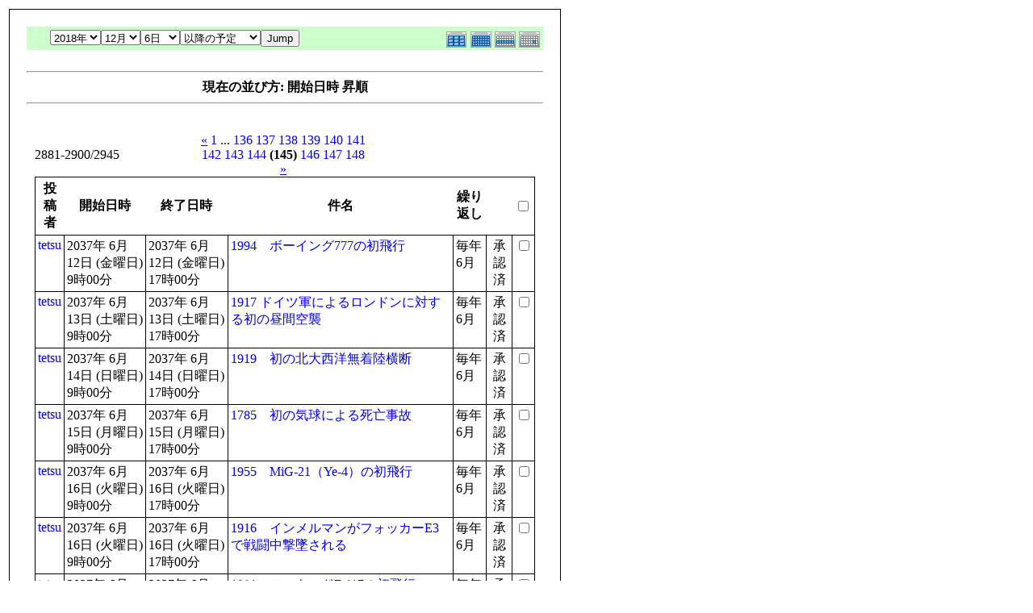

--- FILE ---
content_type: text/html; charset=EUC-JP
request_url: http://flightgear.jpn.org/modules/piCal/print.php?smode=List&cid=0&num=20&order=start&op=after&caldate=2018-12-6&pos=2880
body_size: 20631
content:
<!DOCTYPE HTML PUBLIC "-//W3C//DTD HTML 4.01 Transitional//EN">
<html>
  <head>
    <meta http-equiv="Content-Type" content="text/html; charset=EUC-JP" />
    <title>Flightgear JP</title>
    <meta name="COPYRIGHT" content="Copyright (c) 2004 by Flightgear JP" />
    <meta name="GENERATOR" content="piCal with XOOPS" />
    <style><!--
	table.outer {
		border-collapse: collapse; border: 1px solid black;
}
	}
	.head {
		padding: 3px; border: 1px black solid;
	}
	.even {
		padding: 3px; border: 1px black solid;
	}
	.odd {
		padding: 3px; border: 1px black solid;
	}
	table td {
		vertical-align: top;
	}
	a {
		text-decoration: none;
	}
    --></style>
  </head>
  <body bgcolor="#ffffff" text="#000000" onload="window.print()">
    <table border="0" style="font: 12px;"><tr><td>
      <table border="0" width="640" cellpadding="0" cellspacing="1" bgcolor="#000000"><tr><td>
        <table border="0" width="640" cellpadding="20" cellspacing="1" bgcolor="#ffffff">
          <tr valign="top">
            <td>
                              <table width="97%" cellspacing="0" cellpadding="0" border="0" align="center"><tr><td class='calframe'><table border='0' cellspacing='0' cellpadding='0' style='width:640px;'><tr><td></td></tr><tr><td nowrap='nowrap' align='center' bgcolor='#CCFFCC'><table border='0' cellspacing='0' cellpadding='0' width='640' class='pical-categoryform'><tr><td align='center' valign='middle' style='vertical-align:middle;' class='pical-categoryform'></td><td width='8'><img src='http://flightgear.jpn.org/modules/piCal/images/default/spacer.gif' alt='' width='8' height='4' /></td><td width='350' align='center' valign='middle' nowrap='nowrap' style='vertical-align:middle;'><img src='http://flightgear.jpn.org/modules/piCal/images/default/spacer.gif' alt='' width='350' height='4' /><br /><form action='http://flightgear.jpn.org/modules/piCal/index.php?smode=List&amp;num=20&amp;cid=0&amp;order=start' method='POST' style='margin:0px;'><font size='4' color='#009900'><span class='calhead'><select name='pical_year'>			<option value='2001'>2001年</option>
			<option value='2002'>2002年</option>
			<option value='2003'>2003年</option>
			<option value='2004'>2004年</option>
			<option value='2005'>2005年</option>
			<option value='2006'>2006年</option>
			<option value='2007'>2007年</option>
			<option value='2008'>2008年</option>
			<option value='2009'>2009年</option>
			<option value='2010'>2010年</option>
			<option value='2011'>2011年</option>
			<option value='2012'>2012年</option>
			<option value='2013'>2013年</option>
			<option value='2014'>2014年</option>
			<option value='2015'>2015年</option>
			<option value='2016'>2016年</option>
			<option value='2017'>2017年</option>
			<option value='2018' selected='selected'>2018年</option>
			<option value='2019'>2019年</option>
			<option value='2020'>2020年</option>
</select><select name='pical_month'>			<option value='1'>1月</option>
			<option value='2'>2月</option>
			<option value='3'>3月</option>
			<option value='4'>4月</option>
			<option value='5'>5月</option>
			<option value='6'>6月</option>
			<option value='7'>7月</option>
			<option value='8'>8月</option>
			<option value='9'>9月</option>
			<option value='10'>10月</option>
			<option value='11'>11月</option>
			<option value='12' selected='selected'>12月</option>
</select><select name='pical_date'>			<option value='1'>1日</option>
			<option value='2'>2日</option>
			<option value='3'>3日</option>
			<option value='4'>4日</option>
			<option value='5'>5日</option>
			<option value='6' selected='selected'>6日</option>
			<option value='7'>7日</option>
			<option value='8'>8日</option>
			<option value='9'>9日</option>
			<option value='10'>10日</option>
			<option value='11'>11日</option>
			<option value='12'>12日</option>
			<option value='13'>13日</option>
			<option value='14'>14日</option>
			<option value='15'>15日</option>
			<option value='16'>16日</option>
			<option value='17'>17日</option>
			<option value='18'>18日</option>
			<option value='19'>19日</option>
			<option value='20'>20日</option>
			<option value='21'>21日</option>
			<option value='22'>22日</option>
			<option value='23'>23日</option>
			<option value='24'>24日</option>
			<option value='25'>25日</option>
			<option value='26'>26日</option>
			<option value='27'>27日</option>
			<option value='28'>28日</option>
			<option value='29'>29日</option>
			<option value='30'>30日</option>
			<option value='31'>31日</option>
</select><select name='op'>			<option value='after' selected='selected'>以降の予定</option>
			<option value='on'>にかかる予定</option>
			<option value='before'>以前の予定</option>
			<option value='all'>日付指定無効</option>
</select><input type='submit' name='pical_jumpcaldate' value='Jump' /></font></span></font><br /></form><img src='http://flightgear.jpn.org/modules/piCal/images/default/spacer.gif' alt='' width='350' height='4' /></td><td align='right' valign='middle' style='vertical-align:middle;'><img src='http://flightgear.jpn.org/modules/piCal/images/default/spacer.gif' alt='' width='128' height='4' /><br /><a href='?cid=0&amp;smode=Yearly&amp;caldate=2018-12-6'><img src='http://flightgear.jpn.org/modules/piCal/images/default/year_on.gif' border='0' width='30' height='24' alt='年間表示' title='年間表示' /></a><a href='?cid=0&amp;smode=Monthly&amp;caldate=2018-12-6'><img src='http://flightgear.jpn.org/modules/piCal/images/default/month_on.gif' border='0' width='30' height='24' alt='月表示' title='月表示' /></a><a href='?cid=0&amp;smode=Weekly&amp;caldate=2018-12-6'><img src='http://flightgear.jpn.org/modules/piCal/images/default/week_on.gif' border='0' width='30' height='24' alt='週表示' title='週表示' /></a><a href='?cid=0&amp;smode=Daily&amp;caldate=2018-12-6'><img src='http://flightgear.jpn.org/modules/piCal/images/default/day_on.gif' border='0' width='30' height='24' alt='一日表示' title='一日表示' /></a></td></tr></table></td></tr></table></td></tr><tr><td align="center"><br /><hr /><div><b>現在の並び方: 開始日時 昇順</b></div><hr /><br /></td></tr></table><form name='MainForm' action='http://flightgear.jpn.org/modules/piCal/index.php' target='_blank' method='post' style='margin:0px;'><table width="100%" cellspacing="0" cellpadding="10" border="0"><tr><td width="100%" align="center" valign="top"><table width="100%" cellspacing="0" cellpadding="0" border="0"><tr><td style='text-align:left;vertical-align:middle;width=33%;'>2881-2900/2945</td><td style='text-align:center;vertical-align:middle;width:33%;'><a href="/modules/piCal/print.php?smode=List&amp;cid=0&amp;num=20&amp;order=start&amp;op=after&amp;caldate=2018-12-6&amp;pos=2860"><u>&laquo;</u></a> <a href="/modules/piCal/print.php?smode=List&amp;cid=0&amp;num=20&amp;order=start&amp;op=after&amp;caldate=2018-12-6&amp;pos=0">1</a> ... <a href="/modules/piCal/print.php?smode=List&amp;cid=0&amp;num=20&amp;order=start&amp;op=after&amp;caldate=2018-12-6&amp;pos=2700">136</a> <a href="/modules/piCal/print.php?smode=List&amp;cid=0&amp;num=20&amp;order=start&amp;op=after&amp;caldate=2018-12-6&amp;pos=2720">137</a> <a href="/modules/piCal/print.php?smode=List&amp;cid=0&amp;num=20&amp;order=start&amp;op=after&amp;caldate=2018-12-6&amp;pos=2740">138</a> <a href="/modules/piCal/print.php?smode=List&amp;cid=0&amp;num=20&amp;order=start&amp;op=after&amp;caldate=2018-12-6&amp;pos=2760">139</a> <a href="/modules/piCal/print.php?smode=List&amp;cid=0&amp;num=20&amp;order=start&amp;op=after&amp;caldate=2018-12-6&amp;pos=2780">140</a> <a href="/modules/piCal/print.php?smode=List&amp;cid=0&amp;num=20&amp;order=start&amp;op=after&amp;caldate=2018-12-6&amp;pos=2800">141</a> <a href="/modules/piCal/print.php?smode=List&amp;cid=0&amp;num=20&amp;order=start&amp;op=after&amp;caldate=2018-12-6&amp;pos=2820">142</a> <a href="/modules/piCal/print.php?smode=List&amp;cid=0&amp;num=20&amp;order=start&amp;op=after&amp;caldate=2018-12-6&amp;pos=2840">143</a> <a href="/modules/piCal/print.php?smode=List&amp;cid=0&amp;num=20&amp;order=start&amp;op=after&amp;caldate=2018-12-6&amp;pos=2860">144</a> <b>(145)</b> <a href="/modules/piCal/print.php?smode=List&amp;cid=0&amp;num=20&amp;order=start&amp;op=after&amp;caldate=2018-12-6&amp;pos=2900">146</a> <a href="/modules/piCal/print.php?smode=List&amp;cid=0&amp;num=20&amp;order=start&amp;op=after&amp;caldate=2018-12-6&amp;pos=2920">147</a> <a href="/modules/piCal/print.php?smode=List&amp;cid=0&amp;num=20&amp;order=start&amp;op=after&amp;caldate=2018-12-6&amp;pos=2940">148</a> <a href="/modules/piCal/print.php?smode=List&amp;cid=0&amp;num=20&amp;order=start&amp;op=after&amp;caldate=2018-12-6&amp;pos=2900"><u>&raquo;</u></a> </td><td style='text-align:right;vertical-align:middle;width:34%;'></td></tr></table><table width='100%' class='outer' cellpadding='4' cellspacing='1'><tr valign='middle'><th class='head'>投稿者</th><th class='head'>開始日時</th><th class='head'>終了日時</th><th class='head'>件名</th><th class='head'>繰り返し</th><th class='head'></th><th class='head'><input type='checkbox' name='dummy' onclick="with(document.MainForm){for(i=0;i<length;i++){if(elements[i].type=='checkbox'){elements[i].checked=this.checked;}}}" /></th></tr><!-- Start event loop --><tr><td class='odd'><a href='http://flightgear.jpn.org/userinfo.php?uid=00000001'>tetsu</a></td><td class='odd'>2037年 6月 12日 (金曜日)<br />9時00分</td><td class='odd'>2037年 6月 12日 (金曜日)<br />17時00分</td><td class='odd'><a href='http://flightgear.jpn.org/modules/piCal/index.php?action=View&amp;event_id=0000004189'>1994　ボーイング777の初飛行</a></td><td class='odd'>毎年 6月 </td><td class='odd' align='center'>承認済</td><td class='odd' align='right'><input type='checkbox' name='ids[]' value='00004161' /></td></tr><tr><td class='even'><a href='http://flightgear.jpn.org/userinfo.php?uid=00000001'>tetsu</a></td><td class='even'>2037年 6月 13日 (土曜日)<br />9時00分</td><td class='even'>2037年 6月 13日 (土曜日)<br />17時00分</td><td class='even'><a href='http://flightgear.jpn.org/modules/piCal/index.php?action=View&amp;event_id=0000004218'>1917 ドイツ軍によるロンドンに対する初の昼間空襲</a></td><td class='even'>毎年 6月 </td><td class='even' align='center'>承認済</td><td class='even' align='right'><input type='checkbox' name='ids[]' value='00004190' /></td></tr><tr><td class='odd'><a href='http://flightgear.jpn.org/userinfo.php?uid=00000001'>tetsu</a></td><td class='odd'>2037年 6月 14日 (日曜日)<br />9時00分</td><td class='odd'>2037年 6月 14日 (日曜日)<br />17時00分</td><td class='odd'><a href='http://flightgear.jpn.org/modules/piCal/index.php?action=View&amp;event_id=0000004247'>1919　初の北大西洋無着陸横断</a></td><td class='odd'>毎年 6月 </td><td class='odd' align='center'>承認済</td><td class='odd' align='right'><input type='checkbox' name='ids[]' value='00004219' /></td></tr><tr><td class='even'><a href='http://flightgear.jpn.org/userinfo.php?uid=00000001'>tetsu</a></td><td class='even'>2037年 6月 15日 (月曜日)<br />9時00分</td><td class='even'>2037年 6月 15日 (月曜日)<br />17時00分</td><td class='even'><a href='http://flightgear.jpn.org/modules/piCal/index.php?action=View&amp;event_id=0000004276'>1785　初の気球による死亡事故</a></td><td class='even'>毎年 6月 </td><td class='even' align='center'>承認済</td><td class='even' align='right'><input type='checkbox' name='ids[]' value='00004248' /></td></tr><tr><td class='odd'><a href='http://flightgear.jpn.org/userinfo.php?uid=00000001'>tetsu</a></td><td class='odd'>2037年 6月 16日 (火曜日)<br />9時00分</td><td class='odd'>2037年 6月 16日 (火曜日)<br />17時00分</td><td class='odd'><a href='http://flightgear.jpn.org/modules/piCal/index.php?action=View&amp;event_id=0000004305'>1955　MiG-21（Ye-4）の初飛行</a></td><td class='odd'>毎年 6月 </td><td class='odd' align='center'>承認済</td><td class='odd' align='right'><input type='checkbox' name='ids[]' value='00004277' /></td></tr><tr><td class='even'><a href='http://flightgear.jpn.org/userinfo.php?uid=00000001'>tetsu</a></td><td class='even'>2037年 6月 16日 (火曜日)<br />9時00分</td><td class='even'>2037年 6月 16日 (火曜日)<br />17時00分</td><td class='even'><a href='http://flightgear.jpn.org/modules/piCal/index.php?action=View&amp;event_id=0000004334'>1916　インメルマンがフォッカーE3で戦闘中撃墜される</a></td><td class='even'>毎年 6月 </td><td class='even' align='center'>承認済</td><td class='even' align='right'><input type='checkbox' name='ids[]' value='00004306' /></td></tr><tr><td class='odd'><a href='http://flightgear.jpn.org/userinfo.php?uid=00000001'>tetsu</a></td><td class='odd'>2037年 6月 18日 (木曜日)<br />9時00分</td><td class='odd'>2037年 6月 18日 (木曜日)<br />17時00分</td><td class='odd'><a href='http://flightgear.jpn.org/modules/piCal/index.php?action=View&amp;event_id=0000004363'>1981　ロッキードF-117の初飛行</a></td><td class='odd'>毎年 6月 </td><td class='odd' align='center'>承認済</td><td class='odd' align='right'><input type='checkbox' name='ids[]' value='00004335' /></td></tr><tr><td class='even'><a href='http://flightgear.jpn.org/userinfo.php?uid=00000001'>tetsu</a></td><td class='even'>2037年 6月 20日 (土曜日)<br />9時00分</td><td class='even'>2037年 6月 20日 (土曜日)<br />17時00分</td><td class='even'><a href='http://flightgear.jpn.org/modules/piCal/index.php?action=View&amp;event_id=0000004680'>1937　チカロフら初の北極点横断</a></td><td class='even'>毎年 6月 </td><td class='even' align='center'>承認済</td><td class='even' align='right'><input type='checkbox' name='ids[]' value='00004652' /></td></tr><tr><td class='odd'><a href='http://flightgear.jpn.org/userinfo.php?uid=00000001'>tetsu</a></td><td class='odd'>2037年 6月 21日 (日曜日)<br />9時00分</td><td class='odd'>2037年 6月 21日 (日曜日)<br />17時00分</td><td class='odd'><a href='http://flightgear.jpn.org/modules/piCal/index.php?action=View&amp;event_id=0000004392'>1908　グレン・カーチスはジューン・バック号で368mの飛行に成功</a></td><td class='odd'>毎年 6月 </td><td class='odd' align='center'>承認済</td><td class='odd' align='right'><input type='checkbox' name='ids[]' value='00004364' /></td></tr><tr><td class='even'><a href='http://flightgear.jpn.org/userinfo.php?uid=00000001'>tetsu</a></td><td class='even'>2037年 6月 22日 (月曜日)<br />9時00分</td><td class='even'>2037年 6月 22日 (月曜日)<br />17時00分</td><td class='even'><a href='http://flightgear.jpn.org/modules/piCal/index.php?action=View&amp;event_id=0000004477'>1910　DELAGのツェッペリン飛行船による旅客輸送が始まる</a></td><td class='even'>毎年 6月 </td><td class='even' align='center'>承認済</td><td class='even' align='right'><input type='checkbox' name='ids[]' value='00004393' /></td></tr><tr><td class='odd'><a href='http://flightgear.jpn.org/userinfo.php?uid=00000001'>tetsu</a></td><td class='odd'>2037年 6月 23日 (火曜日)<br />9時00分</td><td class='odd'>2037年 6月 23日 (火曜日)<br />17時00分</td><td class='odd'><a href='http://flightgear.jpn.org/modules/piCal/index.php?action=View&amp;event_id=0000004506'>1931　ポストとゲッティ世界一周飛行新記録を樹立</a></td><td class='odd'>毎年 6月 </td><td class='odd' align='center'>承認済</td><td class='odd' align='right'><input type='checkbox' name='ids[]' value='00004478' /></td></tr><tr><td class='even'><a href='http://flightgear.jpn.org/userinfo.php?uid=00000001'>tetsu</a></td><td class='even'>2037年 6月 23日 (火曜日)<br />9時00分</td><td class='even'>2037年 6月 23日 (火曜日)<br />17時00分</td><td class='even'><a href='http://flightgear.jpn.org/modules/piCal/index.php?action=View&amp;event_id=0000004535'>1942　グラマンF6Fの初飛行</a></td><td class='even'>毎年 6月 </td><td class='even' align='center'>承認済</td><td class='even' align='right'><input type='checkbox' name='ids[]' value='00004507' /></td></tr><tr><td class='odd'><a href='http://flightgear.jpn.org/userinfo.php?uid=00000001'>tetsu</a></td><td class='odd'>2037年 6月 25日 (木曜日)<br />9時00分</td><td class='odd'>2037年 6月 25日 (木曜日)<br />17時00分</td><td class='odd'><a href='http://flightgear.jpn.org/modules/piCal/index.php?action=View&amp;event_id=0000004564'>1919　ユンカースF13の初飛行</a></td><td class='odd'>毎年 6月 </td><td class='odd' align='center'>承認済</td><td class='odd' align='right'><input type='checkbox' name='ids[]' value='00004536' /></td></tr><tr><td class='even'><a href='http://flightgear.jpn.org/userinfo.php?uid=00000001'>tetsu</a></td><td class='even'>2037年 6月 25日 (木曜日)<br />9時00分</td><td class='even'>2037年 6月 25日 (木曜日)<br />17時00分</td><td class='even'><a href='http://flightgear.jpn.org/modules/piCal/index.php?action=View&amp;event_id=0000004709'>1937　ヘリコプターによる初の本格的な記録飛行</a></td><td class='even'>毎年 6月 </td><td class='even' align='center'>承認済</td><td class='even' align='right'><input type='checkbox' name='ids[]' value='00004681' /></td></tr><tr><td class='odd'><a href='http://flightgear.jpn.org/userinfo.php?uid=00000001'>tetsu</a></td><td class='odd'>2037年 6月 26日 (金曜日)<br />9時00分</td><td class='odd'>2037年 6月 26日 (金曜日)<br />17時00分</td><td class='odd'><a href='http://flightgear.jpn.org/modules/piCal/index.php?action=View&amp;event_id=0000004593'>1936　世界で最初に完全に成功したヘリコプター初飛行</a></td><td class='odd'>毎年 6月 </td><td class='odd' align='center'>承認済</td><td class='odd' align='right'><input type='checkbox' name='ids[]' value='00004565' /></td></tr><tr><td class='even'><a href='http://flightgear.jpn.org/userinfo.php?uid=00000001'>tetsu</a></td><td class='even'>2037年 6月 26日 (金曜日)<br />9時00分</td><td class='even'>2037年 6月 26日 (金曜日)<br />17時00分</td><td class='even'><a href='http://flightgear.jpn.org/modules/piCal/index.php?action=View&amp;event_id=0000004622'>1927　初の飛行機間の空中給油</a></td><td class='even'>毎年 6月 </td><td class='even' align='center'>承認済</td><td class='even' align='right'><input type='checkbox' name='ids[]' value='00004594' /></td></tr><tr><td class='odd'><a href='http://flightgear.jpn.org/userinfo.php?uid=00000001'>tetsu</a></td><td class='odd'>2037年 6月 30日 (火曜日)<br />9時00分</td><td class='odd'>2037年 6月 30日 (火曜日)<br />17時00分</td><td class='odd'><a href='http://flightgear.jpn.org/modules/piCal/index.php?action=View&amp;event_id=0000004651'>1958　初の米本土～ハワイ間無着陸飛行</a></td><td class='odd'>毎年 6月 </td><td class='odd' align='center'>承認済</td><td class='odd' align='right'><input type='checkbox' name='ids[]' value='00004623' /></td></tr><tr><td class='even'><a href='http://flightgear.jpn.org/userinfo.php?uid=00000001'>tetsu</a></td><td class='even'>2037年 7月 1日 (水曜日)<br />9時00分</td><td class='even'>2037年 7月 1日 (水曜日)<br />17時00分</td><td class='even'><a href='http://flightgear.jpn.org/modules/piCal/index.php?action=View&amp;event_id=0000004767'>1933　初の単独世界一周飛行記録樹立</a></td><td class='even'>毎年 7月 </td><td class='even' align='center'>承認済</td><td class='even' align='right'><input type='checkbox' name='ids[]' value='00004739' /></td></tr><tr><td class='odd'><a href='http://flightgear.jpn.org/userinfo.php?uid=00000001'>tetsu</a></td><td class='odd'>2037年 7月 31日 (金曜日)<br />9時00分</td><td class='odd'>2037年 7月 31日 (金曜日)<br />17時00分</td><td class='odd'><a href='http://flightgear.jpn.org/modules/piCal/index.php?action=View&amp;event_id=0000004738'>1901　気球の初の公認世界記録を樹立</a></td><td class='odd'>毎年 7月 </td><td class='odd' align='center'>承認済</td><td class='odd' align='right'><input type='checkbox' name='ids[]' value='00004710' /></td></tr><tr><td class='even'><a href='http://flightgear.jpn.org/userinfo.php?uid=00000001'>tetsu</a></td><td class='even'>2037年 9月 1日 (火曜日)<br />9時00分</td><td class='even'>2037年 9月 1日 (火曜日)<br />17時00分</td><td class='even'><a href='http://flightgear.jpn.org/modules/piCal/index.php?action=View&amp;event_id=0000004796'>1930初のパリ-ニューヨーク間無着陸飛行。</a></td><td class='even'>毎年 9月 </td><td class='even' align='center'>承認済</td><td class='even' align='right'><input type='checkbox' name='ids[]' value='00004768' /></td></tr><!-- End event loop --><tr><td colspan='7' align='right' class='head'>チェックした予定を: &nbsp; iCalendarで出力する<input type='submit' name='output_ics_confirm' value='出力' /></td></tr></table><table border='0' cellspacing='0' cellpadding='0' width='570'><tr><td width='10'><img src='http://flightgear.jpn.org/modules/piCal/images/default/spacer.gif' alt='' width='10' height='10' /></td><td width='100%' align='right'><a href='http://xoops.peak.ne.jp/' target='_blank'>piCal-0.8</a></td></tr></table></td></tr></table></form><br /><br />

